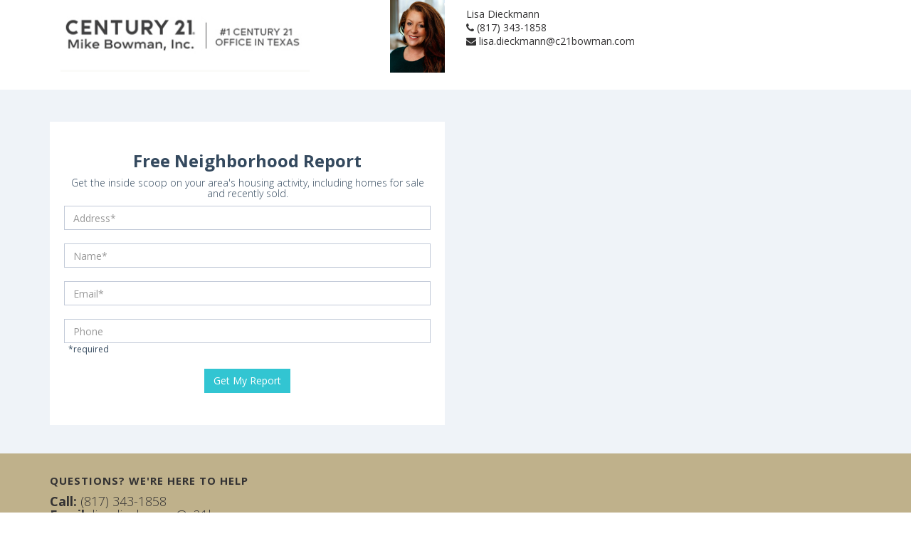

--- FILE ---
content_type: text/html
request_url: https://my.c21bowman.com/market-activity/?aid=1494907
body_size: 4742
content:

<!DOCTYPE html>
<!--[if IE 8]> <html lang="en" class="ie8 no-js"> <![endif]-->
<!--[if IE 9]> <html lang="en" class="ie9 no-js"> <![endif]-->
<!--[if !IE]><!-->
<html lang="en">
    <!--<![endif]-->
    <!-- BEGIN HEAD -->

    <head>
        <meta charset="utf-8" />
        <title>What's going on in your neighborhood?</title>
    <meta name="description" content="Find out what homes in your neighborhood are selling for and how long they are taking to sell. Get the information you need to get the most for your home!">
<meta name="keywords" content="real estate, market report, market update">
<meta name="author" content="C21Bowman">
<meta property="og:image" content="/images/startup-photos.jpg" />

<link rel="image_src" href="/stock_photos/startup-photos.jpg" />


        <meta http-equiv="X-UA-Compatible" content="IE=edge">
        <meta content="width=device-width, initial-scale=1" name="viewport" />
        <!-- BEGIN GLOBAL MANDATORY STYLES -->
        <link href="https://fonts.googleapis.com/css?family=Open+Sans:400,300,600,700&subset=all" rel="stylesheet" type="text/css" />
        <link href="assets/global/plugins/font-awesome/css/font-awesome.min.css" rel="stylesheet" type="text/css" />
        <link href="assets/global/plugins/simple-line-icons/simple-line-icons.min.css" rel="stylesheet" type="text/css" />
        <link href="assets/global/plugins/bootstrap/css/bootstrap.min.css" rel="stylesheet" type="text/css" />
       <!-- <link href="assets/global/plugins/uniform/css/uniform.default.css" rel="stylesheet" type="text/css" />-->
        <link href="assets/global/plugins/bootstrap-switch/css/bootstrap-switch.min.css" rel="stylesheet" type="text/css" />
        <!-- END GLOBAL MANDATORY STYLES -->
        <!-- BEGIN THEME GLOBAL STYLES -->
        <link href="assets/global/css/components.min.css" rel="stylesheet" id="style_components" type="text/css" />
        <link href="assets/global/css/plugins.min.css" rel="stylesheet" type="text/css" />
        <!-- END THEME GLOBAL STYLES -->
        <!-- BEGIN THEME LAYOUT STYLES -->
        <link href="assets/layouts/layout/css/layout.css" rel="stylesheet" type="text/css" />
        <link href="assets/layouts/layout/css/themes/default.min.css" rel="stylesheet" type="text/css" id="style_color" />
        <link href="assets/global/plugins/typeahead/typeahead.css" rel="stylesheet" type="text/css" />

        <!-- END THEME LAYOUT STYLES -->

<link href="/assets/global/plugins/jquery-notific8/jquery.notific8.min.css" rel="stylesheet" type="text/css" />
        <link href="/assets/global/plugins/datatables/datatables.min.css" rel="stylesheet" type="text/css" />
        <link href="/assets/global/plugins/datatables/plugins/bootstrap/datatables.bootstrap.css" rel="stylesheet" type="text/css" />
        <link rel="shortcut icon" href="favicon.ico" />
<link href="/assets/global/plugins/bootstrap-daterangepicker/daterangepicker-bs3.css" rel="stylesheet" type="text/css" />
<link href="/assets/global/plugins/bootstrap-datepicker/css/bootstrap-datepicker3.min.css" rel="stylesheet" type="text/css" />
<link href="/assets/global/plugins/bootstrap-timepicker/css/bootstrap-timepicker.min.css" rel="stylesheet" type="text/css" />
<link href="/assets/global/plugins/bootstrap-datetimepicker/css/bootstrap-datetimepicker.min.css" rel="stylesheet" type="text/css" />
<link href="/assets/global/plugins/bootstrap-daterangepicker/daterangepicker-bs3.css" rel="stylesheet" type="text/css" />

        <link href="assets/layouts/layout/css/custom.min.css" rel="stylesheet" type="text/css" />

<link href="/assets/layouts/layout/css/print.css" rel="stylesheet" type="text/css" />

    <body class="page-container-bg-solid page-boxed page-header-menu">
        <!-- BEGIN HEADER -->
        <div class="page-header">
            <!-- BEGIN HEADER TOP -->
            <div class="page-header-top">
                <div class="container">
                    <!-- BEGIN LOGO -->
                    <div class="row">
               <div class='col-xl-12 col-lg-12 col-md-12 col-sm-12'>
                            <div class="col-md-4 col-xs-12">
                            <img src="/images/market_logowhite.jpg" alt="logo" class="logo-default img-responsive">
                 </div>
            <div class="col-md-2 col-xs-3 col-sm-4"><img src='https://www.c21bowman.com/agents/profiles/a0728477/.html/images/headshot.jpg' class='img-responsive' width='77px' style='float:right;padding-bottom:10px;'></div>
                

              <div class="col-md-4 col-xs-9 col-sm-8" style="color: #333233;padding-top:10px;padding-bottom:10px;">Lisa Dieckmann<br><a style="color: #333233" href="tel:8173431858"><i class='fa fa-phone'></i>  (817) 343-1858</a>
                            <br><a style="color: #333233" href="mailto:lisa.dieckmann@c21bowman.com"><i class='fa fa-envelope'></i>  lisa.dieckmann@c21bowman.com</a>

               </div>
             </div>
                    </div>
                    <!-- END LOGO -->
                </div>
            </div>
            <!-- END HEADER TOP -->
        </div>
        <!-- END HEADER -->

        <!-- BEGIN CONTAINER -->
        <div class="page-container">
            <!-- BEGIN CONTENT -->
            <div class="page-content-wrapper">
                <!-- BEGIN CONTENT BODY -->
                <!-- BEGIN PAGE HEAD-->
               <!-- <div class="page-head" style="background: #BFB18B">-->
                   <!-- <div class="container">-->
                        <!-- BEGIN PAGE TITLE -->
                        <div class="page-title" style="color: #000000 !important;">
<!--                            <h1 style="color: #000000">Free, Personalized Home Report and Neighborhood Insights</h1>
                <hr>
                See how your home measures up to other homes in your area.  Check out what's for sale, under contract, and sold.-->
                        </div>
                        <!-- END PAGE TITLE -->
                        <!-- BEGIN PAGE TOOLBAR -->
                        <div class="page-toolbar">
                        </div>
                        <!-- END PAGE TOOLBAR -->
                    </div>
                <!--</div>-->
                <!-- END PAGE HEAD-->
                <!-- BEGIN PAGE CONTENT BODY -->
<!--                <div class="page-content" style="background: #ffffff";>-->
                <div class="page-content" style="background-image: url('https://media.c21bowman.com/images/backgrounds/couchbg.png')";>
                    <div class="container">
                        <!-- BEGIN PAGE CONTENT INNER -->
                        <div class="page-content-inner">
                            <div class="row">
                                <div class="col-md-12 col-lg-6 col-xl-6 col-sm-12 col-xs-12" style="padding-top: 30px; ">
                                    <!-- BEGIN SAMPLE FORM PORTLET-->
                                    <div class="portlet light " style="background: #ffffff;" id="contactForm">
                                        <div class="portlet-body form">
                                            <div id="result"></div>
              <input type="hidden" name="agentId" value="1494907" id="agentId">
          <input type="hidden" name="lat" value="" id="lat">
          <input type="hidden" name="lon" value="" id="lon">
                                            <form role="form" id="newLeadForm">
                                                <div class="form-body">
                                                  <div class="form-group">
        <div class="row">
           <div class="col-md-12 col-lg-12 col-xs-12 col-sm-12" style="text-align: center;">
              <h3><strong>Free Neighborhood Report</strong></h3>
              <h5>Get the inside scoop on your area's housing activity, including homes for sale and recently sold.</h5>
              <div class="input-group" style="margin: 0 auto;">
                 <span class="input-group-btn">
<!--                   <button class="btn default" type="button">-->
<!--                     <i class="fa fa-home"> </i>-->
<!--                    </button>-->
<!--                  </span>-->
         <input type="text" class="col-md-12 form-control" name="address" id="address" placeholder="Address*" required >
              </div>
               <span id="address-error" class="help-block help-block-error display-hide">Error finding address, please try again.</span>
       </div>
      </div><br>

         <div class="row">
           <div class="col-md-12 col-lg-12 col-xs-12 col-sm-12">
               <!--<label>Name</label>-->
               <div class="input-group" style="margin: 0 auto;">
                 <span class="input-group-btn">
<!--                   <button class="btn default" type="button">-->
<!--                     <i class="fa fa-user"> </i>-->
<!--                    </button>-->
<!--                  </span>-->
                 <input type="text" class="col-md-12 form-control tt-input" name="name" id="name" placeholder="Name*"required>
                </div>
               <span id="name-error" class="help-block help-block-error display-hide">Please enter a name</span>
       </div>
     </div><br>
     <div class="row">
           <div class="col-md-12 col-lg-12 col-xs-12 col-sm-12">
              <!--<label>Email</label>-->
              <div class="input-group" style="margin: 0 auto;">
                 <span class="input-group-btn">
                   <!--<button class="btn default" type="button">-->
                    <!-- <i class="fa fa-envelope"> </i>-->
                    <!--</button>-->
                  <!--</span>-->
               <input type="text" class="col-md-12 form-control" name="email" id="email" placeholder="Email*" required>
              </div>
               <span id="email-error" class="help-block help-block-error display-hide">Please enter a vaild email address</span>
           </div>
     </div><br>
     <div class="row">
           <div class="col-md-12 col-lg-12 col-xs-12 col-sm-12">
             <!-- <label>Phone <span class="small">(optional)</span></label>-->
              <div class="input-group" style="margin: 0 auto;">
                 <span class="input-group-btn">
                 <!--  <button class="btn default" type="button">-->
                     <!--<i class="fa fa-phone"> </i>-->
                    <!--</button>-->
                  <!--</span>-->
               <input type="text" class="col-md-12 form-control" name="phone" id="phone" placeholder="Phone" >
              </div>
              <p style="margin: 0px; font-size: 12px;">&nbsp; *required</p>
               <span id="phone-error" class="help-block help-block-error display-hide">Please enter a vaild phone number</span>
           </div>
     </div><br>
<!--         <div class="row">
            <div class="col-md-6 col-lg-6 col-xs-12 col-sm-12">
               <label>Update Frequency (in days)</label>
              <div class="input-group">
                 <span class="input-group-btn">
                   <button class="btn default" type="button">
                       <i class="fa fa-hourglass-2"> </i>
                    </button>
                  </span>
                  <input type="text" class="col-md-12 form-control" id="frequency" aria-required='true' aria-invalid='trua' aria-describedby='digits-error' name="frequency" value="30">
              </div>
              <span id="digits-error" class="help-block help-block-error display-hide">Please enter numbers only</span>
       </div>
     </div>-->

<p style="text-align: center;">
<input type="button" class="btn green"  name="Get My Report!" value="Get My Report" id="saveDripCampaign">
</p>
</form>


                                             </div>
                                         </div>
                                       </div>

                                  </div>
                                </div>
                            </div>
                        </div>
                        <!-- END PAGE CONTENT INNER -->
                    </div>
                </div>
                <!-- END PAGE CONTENT BODY -->
                <!-- END CONTENT BODY -->
            </div>
            <!-- END CONTENT -->
        </div>
        <!-- END CONTAINER -->

        <!-- BEGIN FOOTER -->
        <!-- BEGIN PRE-FOOTER -->
        <div class="page-prefooter" style="background: #BFB18B">
            <div class="container" style="background: #BFB18B">
                <div class="row">
                    <div class="col-md-6 col-sm-6 col-xs-12 footer-block" style="color: #333233">
                        <h2 style="color: #333233">Questions? We're Here to Help</h2>
                        <h4> <b>Call:</b> <a style="color: #333233" href="tel:8173431858">(817) 343-1858</a>
                            <br> <b>Email:</b> <a style="color: #333233" href="mailto:lisa.dieckmann@c21bowman.com">lisa.dieckmann@c21bowman.com</a>
                        </h4>
                    </div>
                </div>
            </div>
        </div>
        <!-- END PRE-FOOTER -->
        <!-- BEGIN INNER FOOTER -->
        <div class="page-footer">
            <div class="container">  &copy; 2024 CENTURY 21 Mike Bowman, Inc. This information is not intended to solicit the clients of other brokerages. If your property is currently listed, please kindly disregard this notice.
            </div>
        </div>
        <div class="scroll-to-top">
            <i class="icon-arrow-up"></i>
        </div>
        <!-- END INNER FOOTER -->
        <!-- END FOOTER -->
        <!--[if lt IE 9]>
<script src="assets/global/plugins/respond.min.js"></script>
<script src="assets/global/plugins/excanvas.min.js"></script>
<![endif]-->
        <!-- BEGIN CORE PLUGINS -->
        <script src="assets/global/plugins/jquery.min.js" type="text/javascript"></script>
        <script src="assets/global/plugins/jquery-ui/jquery-ui.min.js" type="text/javascript"></script>

        <script src="assets/global/plugins/bootstrap/js/bootstrap.min.js" type="text/javascript"></script>
        <script src="assets/global/plugins/js.cookie.min.js" type="text/javascript"></script>
        <script src="assets/global/plugins/bootstrap-hover-dropdown/bootstrap-hover-dropdown.min.js" type="text/javascript"></script>
        <script src="assets/global/plugins/jquery-slimscroll/jquery.slimscroll.min.js" type="text/javascript"></script>
        <script src="assets/global/plugins/jquery.blockui.min.js" type="text/javascript"></script>
        <!--<script src="assets/global/plugins/uniform/jquery.uniform.min.js" type="text/javascript"></script>-->
        <script src="assets/global/plugins/bootstrap-switch/js/bootstrap-switch.min.js" type="text/javascript"></script>
        <!-- END CORE PLUGINS -->
        <script src="assets/global/plugins/typeahead/handlebars.min.js" type="text/javascript"></script>
        <script src="assets/global/plugins/typeahead/typeahead.bundle.min.js" type="text/javascript"></script>

        <!-- BEGIN THEME GLOBAL SCRIPTS -->
        <script src="assets/global/scripts/app.min.js" type="text/javascript"></script>

        <!-- END THEME GLOBAL SCRIPTS -->
        <!-- BEGIN THEME LAYOUT SCRIPTS -->
        <script src="assets/layouts/layout/scripts/layout.min.js" type="text/javascript"></script>
        <script src="assets/layouts/layout/scripts/demo.min.js" type="text/javascript"></script>
        <script src="assets/layouts/global/scripts/quick-sidebar.min.js" type="text/javascript"></script>
        <!-- END THEME LAYOUT SCRIPTS -->

<script src="/assets/global/plugins/jquery-notific8/jquery.notific8.min.js" type="text/javascript"></script>
 <script src="/assets/global/plugins/datatables/datatables.min.js" type="text/javascript"></script>
 <script src="/assets/global/plugins/datatables/plugins/bootstrap/datatables.bootstrap.js" type="text/javascript"></script>
<script src="/assets/global/plugins/bootstrap-daterangepicker/moment.min.js" type="text/javascript"></script>
<script src="/assets/global/plugins/bootstrap-daterangepicker/daterangepicker.js" type="text/javascript"></script>
<script src="/assets/global/plugins/bootstrap-datepicker/js/bootstrap-datepicker.min.js" type="text/javascript"></script>
<script src="/assets/global/plugins/bootstrap-timepicker/js/bootstrap-timepicker.min.js" type="text/javascript"></script>
<script src="/assets/global/plugins/bootstrap-datetimepicker/js/bootstrap-datetimepicker.min.js" type="text/javascript"></script>



 <script type="text/javascript">
$(document).ready(function()
{

    function geocodeAddress(){
        tmpAddr = $("#address").val();
        var requestURL = "/agents/contacts.rsp?@=geocodeAddress";

              post_data = {'address':tmpAddr};
              $.getJSON(requestURL, post_data, function(data){
               if (data.addr === ''){
                            $("#address").val('');
                $("#address").focus();
                        $("#lat").val('');
                $("#lon").val('');

                $("#address").css("border", "2px solid red");
                $("#address-error").show();

            }

                        else{
                 $("#address").val(data.addr);
                 $("#lat").val(data.lat);
                 $("#lon").val(data.lon);
            $("#address").css("border", "2px solid green");
                $("#address-error").hide();
                           }
                      });

         if ($('#personId').val() == '0'){
                    $("#name").focus();
        }


    }

    $("#address").change(function(){geocodeAddress()});

    $("#saveDripCampaign").click(function(){

      event.preventDefault();

     // first do form validation:
       var nameTxt = $("#name").val();
       var emailTxt = $("#email").val();
       var phoneTxt = $("#phone").val();
       var addressTxt = $("#address").val();
       var freqTxt = $("#frequency").val();
       var lat = $("#lat").val();
       var lon = $("#lon").val();
       var agentId = $("#agentId").val();



       var proceed = true;
       if (nameTxt == ''){
            proceed = false;
            $("#name").css("border","2px solid red");
            $("#name-error").show();

          }
       else{
            $("#name").css("border","1px solid #c2cad8");
            $("#name-error").hide();
           }
      if (emailTxt == ''){
            proceed = false;
            $("#email").css("border","2px solid red");
            $("#email-error").show();

          }
       else{
            $("#email").css("border","1px solid #c2cad8");
            $("#email-error").hide();
           }


       if (addressTxt == ''){
            proceed = false;
            $("#address").css("border","2px solid red");
            $("#address-error").show();

          }
       else{
           if (lat == '0' || lat == '')
       {
               geocodeAddress();
               var lat = $("#lat").val();
               var lon = $("#lon").val();
               setTimeout(function(){console.log('checking address');},2000);
               if (lat == '0' || lat == '')
           {
                 proceed = false;
                 $("#address").css("border","2px solid red");
                 $("#address-error").show();
                }
          }
          else{
            $("#address").css("border","1px solid #c2cad8");
            $("#address-error").hide();
       }
       }



     if (proceed === true){
          var saveDripCampaignURL = "processSubmission.rhtml";
      // lock the button so they can't click again
      $('#saveDripCampaign').prop('disabled',true);
          $.get(
            saveDripCampaignURL,
            { "name":nameTxt,"email":emailTxt,"address":addressTxt,
          "phone":phoneTxt,
              "frequency":freqTxt,"milesRadius":'0.5',
              "lat":lat,"lon":lon,"marid":'0',"agentId":agentId
            },
             function(returnStatus) {
                    var themeVal = 'ruby';

                    // we get a successful returnCode, set color to green
                    if(returnStatus.trim().slice(0,1) === "0")
                     {

                       // reset form
                       $('#name').val('');
                       $('#email').val('');
                       $('#phone').val('');
                       $('#address').val('');
                       $('#lat').val('');
                       $('#lon').val('');
                       $('#personId').val('0');
                       $('#marId').val('0');

               $("#address").css("border","1px solid #c2cad8");
                       $("#address-error").hide();

               var reportURL = returnStatus.trim().slice(1);
                       var thankYouMsg = "<div class='portlet-title'>Thank you!</div>";
                   thankYouMsg += "<div class='portlet-body'>You're all set! Click the button below to see your report.<br><br><a class='btn btn-success' href='" + reportURL + "'>View Your Report</a>";
               $('#contactForm').html(thankYouMsg);

                    }
                    else{
                       var notifica8settings = {
                        life: 5000,
                        zindex: 11500,
                        horizontalEdge: 'top',
                        theme: themeVal
                               }
                       $.notific8('zindex',11500);
                        $.notific8($.trim(returnStatus.trim().slice(1)),notifica8settings);
               $('#saveDripCampaign').prop('disabled',false);
                     }
          });
      }
    }); // close saveDripCampaign click




});
</script>

    </body>
</html>


--- FILE ---
content_type: text/css
request_url: https://my.c21bowman.com/market-activity/assets/layouts/layout/css/layout.css
body_size: 7488
content:
@charset "UTF-8";
/* Cubic Bezier Transition */
@media print {
  body {
    background-color: #fff !important; }
  .page-header {
    display: none; }
  .theme-panel {
    display: none; }
  .hidden-print {
    display: none; }
  .page-prefooter {
    display: none; }
  .page-footer {
    display: none; }
  .page-head {
    display: none; }
  .page-breadcrumb {
    display: none; }
  .no-page-break {
    page-break-after: avoid; }
  .page-container {
    margin: 0px !important;
    padding: 0px !important; }
    .page-container .page-content {
      padding: 0 !important;
      margin: 0 !important; }
      .page-container .page-content > .container {
        width: 100%;
        max-width: none !important;
        margin: 0 !important; }
      .page-container .page-content > .container > .portlet,
      .page-container .page-content > .container-fluid > .portlet {
        padding: 0;
        margin: 0; }
        .page-container .page-content > .container > .portlet > .portlet-body,
        .page-container .page-content > .container-fluid > .portlet > .portlet-body {
          padding: 0;
          margin: 0; } }

/***
Page Header
***/
.page-header {
  opacity: 1 ;
  filter: alpha(opacity=100) ;
  width: 100%;
  margin: 0;
  border: 0;
  padding: 0;
  box-shadow: none;
  height: 126px;
  background-image: none;
  /* Header container */
  /* Fixed header */
  /* Static header */
  /* Page Header Top */
  /* Page Header Menu */ }
  .page-header:before,
  .page-header:after {
    content: " ";
    display: table; }
  .page-header:after {
    clear: both; }
  .page-header .container,
  .page-header .container-fluid {
    position: relative; }
  .page-header.navbar-fixed-top {
    z-index: 9995; }
  .page-header.navbar-static-top {
    z-index: 9995; }
  .page-header .page-header-top {
    height: 75px;
    /* Header logo */
    /* Top menu */
    /* Menu Toggler */ }
    .page-header .page-header-top.fixed {
      width: 100%;
      position: fixed;
      top: 0;
      left: 0;
      z-index: 9995; }
    .page-header .page-header-top .page-logo {
      float: left;
      display: block;
      width: 255px;
      height: 75px; }
      .page-header .page-header-top .page-logo .logo-default {
        margin: 29.5px 0 0 0; }
    .page-header .page-header-top .top-menu {
      margin: 13px 0 0;
      padding: 0;
      float: right; }
      .page-header .page-header-top .top-menu .navbar-nav {
        padding: 0;
        margin-right: 0;
        display: block;
        /* Top Links */
        /* Separator */
        /* Extended Dropdowns */
        /* Notification */
        /* Inbox */
        /* Tasks */
        /* User */
        /* Quick Sidebar Toggler */
        /* Language */
        /* Dark version */ }
        .page-header .page-header-top .top-menu .navbar-nav > li.dropdown {
          margin: 0;
          padding: 0 4px;
          height: 50px;
          display: inline-block;
          /* 1st level */
          /* 2nd level */ }
          .page-header .page-header-top .top-menu .navbar-nav > li.dropdown > .dropdown-toggle {
            margin: 0 0 0 1px;
            padding: 17px 10px 8px 10px; }
            .page-header .page-header-top .top-menu .navbar-nav > li.dropdown > .dropdown-toggle:last-child {
              padding-right: 0; }
            .page-header .page-header-top .top-menu .navbar-nav > li.dropdown > .dropdown-toggle > i {
              font-size: 19px; }
              .page-header .page-header-top .top-menu .navbar-nav > li.dropdown > .dropdown-toggle > i.glyphicon {
                font-size: 18px; }
            .page-header .page-header-top .top-menu .navbar-nav > li.dropdown > .dropdown-toggle > .badge {
              font-family: "Open Sans", sans-serif;
              position: absolute;
              top: 9px;
              right: 24px;
              font-weight: 300;
              padding: 3px 6px; }
            .page-header .page-header-top .top-menu .navbar-nav > li.dropdown > .dropdown-toggle:focus {
              background: none; }
          .page-header .page-header-top .top-menu .navbar-nav > li.dropdown > .dropdown-menu {
            z-index: 9996;
            margin-top: 5px;
            margin-right: 7px;
            font-family: "Open Sans", sans-serif;
            -webkit-border-radius: 4px;
            -moz-border-radius: 4px;
            -ms-border-radius: 4px;
            -o-border-radius: 4px;
            border-radius: 4px; }
            .page-header .page-header-top .top-menu .navbar-nav > li.dropdown > .dropdown-menu:before {
              position: absolute;
              top: -8px;
              right: 9px;
              display: inline-block !important;
              border-right: 8px solid transparent;
              border-bottom: 8px solid #efefef;
              border-left: 8px solid transparent;
              content: ''; }
            .page-header .page-header-top .top-menu .navbar-nav > li.dropdown > .dropdown-menu:after {
              position: absolute;
              top: -7px;
              right: 10px;
              display: inline-block !important;
              border-right: 7px solid transparent;
              border-bottom: 7px solid #fff;
              border-left: 7px solid transparent;
              content: ''; }
        .page-header .page-header-top .top-menu .navbar-nav > li.dropdown-separator {
          padding-left: 0px;
          padding-right: 6px; }
          .page-header .page-header-top .top-menu .navbar-nav > li.dropdown-separator .separator {
            float: left;
            display: inline-block;
            width: 1px;
            height: 18px;
            margin-left: 5px;
            margin-top: 17px; }
        .page-header .page-header-top .top-menu .navbar-nav > li.dropdown-extended .dropdown-menu {
          min-width: 160px;
          max-width: 300px;
          width: 300px;
          z-index: 9996;
          /* header notifications dropdowns */ }
          .page-header .page-header-top .top-menu .navbar-nav > li.dropdown-extended .dropdown-menu > li.external {
            display: block;
            overflow: hidden;
            padding: 15px 15px;
            letter-spacing: 0.5px;
            -webkit-border-radius: 4px 4px 0 0;
            -moz-border-radius: 4px 4px 0 0;
            -ms-border-radius: 4px 4px 0 0;
            -o-border-radius: 4px 4px 0 0;
            border-radius: 4px 4px 0 0; }
            .page-header .page-header-top .top-menu .navbar-nav > li.dropdown-extended .dropdown-menu > li.external > h3 {
              margin: 0;
              padding: 0;
              float: left;
              font-size: 13px;
              display: inline-block; }
            .page-header .page-header-top .top-menu .navbar-nav > li.dropdown-extended .dropdown-menu > li.external > a {
              display: inline-block;
              padding: 0;
              background: none;
              clear: inherit;
              font-size: 12px;
              font-weight: 400;
              position: absolute;
              right: 10px;
              border: 0;
              margin-top: -2px; }
              .page-header .page-header-top .top-menu .navbar-nav > li.dropdown-extended .dropdown-menu > li.external > a:hover {
                text-decoration: none; }
          .page-header .page-header-top .top-menu .navbar-nav > li.dropdown-extended .dropdown-menu .dropdown-menu-list {
            padding-right: 0 !important;
            padding-left: 0;
            list-style: none; }
            .page-header .page-header-top .top-menu .navbar-nav > li.dropdown-extended .dropdown-menu .dropdown-menu-list > li > a {
              display: block;
              clear: both;
              font-weight: 300;
              line-height: 20px;
              white-space: normal;
              font-size: 13px;
              padding: 16px 15px 18px;
              text-shadow: none; }
              .page-header .page-header-top .top-menu .navbar-nav > li.dropdown-extended .dropdown-menu .dropdown-menu-list > li > a:hover {
                opacity: 1 ;
                filter: alpha(opacity=100) ;
                text-decoration: none; }
            .page-header .page-header-top .top-menu .navbar-nav > li.dropdown-extended .dropdown-menu .dropdown-menu-list > li:first-child a {
              border-top: none; }
        .page-header .page-header-top .top-menu .navbar-nav > li.dropdown-notification .dropdown-menu .dropdown-menu-list > li a .details {
          overflow: hidden; }
          .page-header .page-header-top .top-menu .navbar-nav > li.dropdown-notification .dropdown-menu .dropdown-menu-list > li a .details .label-icon {
            margin-right: 10px;
            -webkit-border-radius: 50%;
            -moz-border-radius: 50%;
            -ms-border-radius: 50%;
            -o-border-radius: 50%;
            border-radius: 50%; }
            .page-header .page-header-top .top-menu .navbar-nav > li.dropdown-notification .dropdown-menu .dropdown-menu-list > li a .details .label-icon i {
              margin-right: 2px;
              margin-left: 1px; }
            .page-header .page-header-top .top-menu .navbar-nav > li.dropdown-notification .dropdown-menu .dropdown-menu-list > li a .details .label-icon .badge {
              right: 15px; }
        .page-header .page-header-top .top-menu .navbar-nav > li.dropdown-notification .dropdown-menu .dropdown-menu-list > li a .time {
          float: right;
          max-width: 75px;
          font-size: 11px;
          font-weight: 400;
          opacity: 0.7 ;
          filter: alpha(opacity=70) ;
          text-align: right;
          padding: 1px 5px; }
        .page-header .page-header-top .top-menu .navbar-nav > li.dropdown-inbox > .dropdown-toggle {
          padding: 17px 0px 8px 8px;
          /* safari only hack */ }
          .page-header .page-header-top .top-menu .navbar-nav > li.dropdown-inbox > .dropdown-toggle > .circle {
            float: left;
            margin-top: -5px;
            padding: 3px 10px 4px 10px;
            -webkit-border-radius: 50% !important;
            -moz-border-radius: 50% !important;
            -ms-border-radius: 50% !important;
            -o-border-radius: 50% !important;
            border-radius: 50% !important;
            font-family: "Open Sans", sans-serif;
            font-weight: 300; }
          .page-header .page-header-top .top-menu .navbar-nav > li.dropdown-inbox > .dropdown-toggle > .corner {
            float: left;
            margin-left: -4px;
            width: 0;
            height: 0;
            border-style: solid;
            border-width: 8px 0 9px 9px; }
          .page-header .page-header-top .top-menu .navbar-nav > li.dropdown-inbox > .dropdown-toggle > .corner:not(:root:root) {
            margin-left: -5px; }
        .page-header .page-header-top .top-menu .navbar-nav > li.dropdown-inbox > .dropdown-menu .dropdown-menu-list > li .photo {
          float: left;
          margin: 0 6px 6px 0; }
          .page-header .page-header-top .top-menu .navbar-nav > li.dropdown-inbox > .dropdown-menu .dropdown-menu-list > li .photo img {
            height: 40px;
            width: 40px;
            -webkit-border-radius: 50% !important;
            -moz-border-radius: 50% !important;
            -ms-border-radius: 50% !important;
            -o-border-radius: 50% !important;
            border-radius: 50% !important; }
        .page-header .page-header-top .top-menu .navbar-nav > li.dropdown-inbox > .dropdown-menu .dropdown-menu-list > li a:hover {
          text-decoration: none; }
        .page-header .page-header-top .top-menu .navbar-nav > li.dropdown-inbox > .dropdown-menu .dropdown-menu-list > li .subject {
          display: block;
          margin-left: 46px; }
          .page-header .page-header-top .top-menu .navbar-nav > li.dropdown-inbox > .dropdown-menu .dropdown-menu-list > li .subject .from {
            font-size: 14px;
            font-weight: 600; }
          .page-header .page-header-top .top-menu .navbar-nav > li.dropdown-inbox > .dropdown-menu .dropdown-menu-list > li .subject .time {
            font-size: 12px;
            font-weight: 400;
            opacity: 0.5 ;
            filter: alpha(opacity=50) ;
            float: right; }
        .page-header .page-header-top .top-menu .navbar-nav > li.dropdown-inbox > .dropdown-menu .dropdown-menu-list > li .message {
          display: block !important;
          font-size: 12px;
          line-height: 1.3;
          margin-left: 46px; }
        .page-header .page-header-top .top-menu .navbar-nav > li.dropdown-tasks .dropdown-menu .dropdown-menu-list > li .task {
          margin-bottom: 5px; }
          .page-header .page-header-top .top-menu .navbar-nav > li.dropdown-tasks .dropdown-menu .dropdown-menu-list > li .task .desc {
            font-size: 13px;
            font-weight: 300; }
          .page-header .page-header-top .top-menu .navbar-nav > li.dropdown-tasks .dropdown-menu .dropdown-menu-list > li .task .percent {
            color: #3fc9d5;
            float: right;
            font-weight: 600;
            display: inline-block; }
        .page-header .page-header-top .top-menu .navbar-nav > li.dropdown-tasks .dropdown-menu .dropdown-menu-list > li .progress {
          display: block;
          height: 8px;
          margin: 8px 0 2px; }
          .page-header .page-header-top .top-menu .navbar-nav > li.dropdown-tasks .dropdown-menu .dropdown-menu-list > li .progress .progress-bar {
            box-shadow: none; }
        .page-header .page-header-top .top-menu .navbar-nav > li.dropdown-user .dropdown-toggle {
          padding: 12px 6px 7px 6px;
          padding-left: 0;
          padding-right: 0; }
          .page-header .page-header-top .top-menu .navbar-nav > li.dropdown-user .dropdown-toggle > img {
            margin-top: -8px;
            margin-right: 8px;
            height: 40px;
            float: left; }
          .page-header .page-header-top .top-menu .navbar-nav > li.dropdown-user .dropdown-toggle > .username {
            float: left;
            font-size: 400;
            font-size: 14px;
            margin-top: 4px;
            margin-right: 2px; }
          .page-header .page-header-top .top-menu .navbar-nav > li.dropdown-user .dropdown-toggle > i {
            float: left;
            font-size: 14px;
            margin-top: 7px; }
        .page-header .page-header-top .top-menu .navbar-nav > li.dropdown-user .dropdown-menu {
          width: 210px; }
          .page-header .page-header-top .top-menu .navbar-nav > li.dropdown-user .dropdown-menu > li > a {
            font-size: 14px;
            font-weight: 300;
            font-size: 13px; }
            .page-header .page-header-top .top-menu .navbar-nav > li.dropdown-user .dropdown-menu > li > a i {
              width: 15px;
              display: inline-block;
              margin-right: 9px; }
            .page-header .page-header-top .top-menu .navbar-nav > li.dropdown-user .dropdown-menu > li > a .badge {
              margin-right: 10px; }
        .page-header .page-header-top .top-menu .navbar-nav > li.quick-sidebar-toggler {
          cursor: pointer;
          padding: 17px 10px 8px 10px; }
          .page-header .page-header-top .top-menu .navbar-nav > li.quick-sidebar-toggler > i {
            color: #c1ccd1;
            font-size: 19px; }
            .page-header .page-header-top .top-menu .navbar-nav > li.quick-sidebar-toggler > i:before {
              content: ""/*rtl:""*/; }
            .page-quick-sidebar-open .page-header .page-header-top .top-menu .navbar-nav > li.quick-sidebar-toggler > i:before {
              content: ""/*rtl:""*/; }
            .page-header .page-header-top .top-menu .navbar-nav > li.quick-sidebar-toggler > i:hover {
              color: #a4b4bb; }
        .page-header .page-header-top .top-menu .navbar-nav > li.dropdown-language {
          padding-left: 0;
          padding-right: 0;
          margin: 0; }
          .page-header .page-header-top .top-menu .navbar-nav > li.dropdown-language > .dropdown-toggle {
            padding: 16px 10px 9px 2px; }
            .page-header .page-header-top .top-menu .navbar-nav > li.dropdown-language > .dropdown-toggle > img {
              margin-bottom: 2px; }
            .page-header .page-header-top .top-menu .navbar-nav > li.dropdown-language > .dropdown-toggle > i {
              font-size: 14px; }
          .page-header .page-header-top .top-menu .navbar-nav > li.dropdown-language > .dropdown-menu > li > a {
            font-size: 13px; }
            .page-header .page-header-top .top-menu .navbar-nav > li.dropdown-language > .dropdown-menu > li > a > img {
              margin-bottom: 2px;
              margin-right: 5px; }
        .page-header .page-header-top .top-menu .navbar-nav li.dropdown-dark .dropdown-menu {
          border: 0; }
          .page-header .page-header-top .top-menu .navbar-nav li.dropdown-dark .dropdown-menu:before {
            border-left: none;
            border-right: none; }
          .page-header .page-header-top .top-menu .navbar-nav li.dropdown-dark .dropdown-menu .dropdown-menu-list > li.external a {
            background: none !important;
            border: none !important; }
    .page-header .page-header-top .menu-toggler {
      float: right;
      display: none;
      margin: 23px 3px 0 13px;
      width: 40px;
      height: 30px;
      background: url(../img/menu-toggler.png) center center;
      background-repeat: no-repeat;
      opacity: 0.7 ;
      filter: alpha(opacity=70) ; }
      .page-header .page-header-top .menu-toggler:hover {
        opacity: 1 ;
        filter: alpha(opacity=100) ; }
  .page-header .page-header-menu {
    display: block;
    height: 51px;
    clear: both;
    /* Mega menu */
    /* Search box */ }
    .page-header .page-header-menu .hor-menu {
      margin: 0 0 0 -17px;
      margin: 0;
      float: left; }
      .page-header .page-header-menu .hor-menu .navbar-nav {
        position: static;
        /* Mega menu */
        /* Mega Menu Dropdown */
        /* Classic menu */ }
        .page-header .page-header-menu .hor-menu .navbar-nav.navbar-right .dropdown-menu {
          left: auto;
          right: 0; }
        .page-header .page-header-menu .hor-menu .navbar-nav > li.mega-menu-dropdown {
          position: static; }
          .page-header .page-header-menu .hor-menu .navbar-nav > li.mega-menu-dropdown > .dropdown-menu {
            left: auto;
            width: auto; }
            .page-header .page-header-menu .hor-menu .navbar-nav > li.mega-menu-dropdown > .dropdown-menu .mega-menu-content {
              font-family: "Open Sans", sans-serif;
              padding: 15px;
              margin: 0; }
              .page-header .page-header-menu .hor-menu .navbar-nav > li.mega-menu-dropdown > .dropdown-menu .mega-menu-content.mega-menu-responsive-content {
                padding: 10px 18px 10px 45px; }
              .page-header .page-header-menu .hor-menu .navbar-nav > li.mega-menu-dropdown > .dropdown-menu .mega-menu-content .mega-menu-submenu {
                padding: 0;
                margin: 0; }
                .page-header .page-header-menu .hor-menu .navbar-nav > li.mega-menu-dropdown > .dropdown-menu .mega-menu-content .mega-menu-submenu:last-child {
                  border-right: 0; }
                .page-header .page-header-menu .hor-menu .navbar-nav > li.mega-menu-dropdown > .dropdown-menu .mega-menu-content .mega-menu-submenu li {
                  padding: 1px !important;
                  margin: 0 !important;
                  list-style: none; }
                  .page-header .page-header-menu .hor-menu .navbar-nav > li.mega-menu-dropdown > .dropdown-menu .mega-menu-content .mega-menu-submenu li > h3 {
                    margin-top: 5px;
                    padding-left: 5px;
                    font-size: 15px;
                    font-weight: normal; }
                  .page-header .page-header-menu .hor-menu .navbar-nav > li.mega-menu-dropdown > .dropdown-menu .mega-menu-content .mega-menu-submenu li > a {
                    display: block;
                    white-space: normal;
                    font-family: "Open Sans", sans-serif;
                    padding: 7px;
                    margin: 0;
                    font-size: 14px;
                    font-weight: 300; }
                    .page-header .page-header-menu .hor-menu .navbar-nav > li.mega-menu-dropdown > .dropdown-menu .mega-menu-content .mega-menu-submenu li > a:focus,
                    .page-header .page-header-menu .hor-menu .navbar-nav > li.mega-menu-dropdown > .dropdown-menu .mega-menu-content .mega-menu-submenu li > a:hover {
                      text-decoration: none; }
                    .page-header .page-header-menu .hor-menu .navbar-nav > li.mega-menu-dropdown > .dropdown-menu .mega-menu-content .mega-menu-submenu li > a.iconify {
                      padding: 7px 7px 7px 30px; }
                      .page-header .page-header-menu .hor-menu .navbar-nav > li.mega-menu-dropdown > .dropdown-menu .mega-menu-content .mega-menu-submenu li > a.iconify > i {
                        position: absolute;
                        top: auto !important;
                        margin-left: -24px;
                        font-size: 15px;
                        margin-top: 3px !important; }
                    .page-header .page-header-menu .hor-menu .navbar-nav > li.mega-menu-dropdown > .dropdown-menu .mega-menu-content .mega-menu-submenu li > a .badge,
                    .page-header .page-header-menu .hor-menu .navbar-nav > li.mega-menu-dropdown > .dropdown-menu .mega-menu-content .mega-menu-submenu li > a .label {
                      margin-left: 5px; }
          .page-header .page-header-menu .hor-menu .navbar-nav > li.mega-menu-dropdown.mega-menu-full .dropdown-menu {
            left: 15px;
            right: 15px; }
        .page-header .page-header-menu .hor-menu .navbar-nav > li.menu-dropdown .dropdown-menu:after,
        .page-header .page-header-menu .hor-menu .navbar-nav > li.menu-dropdown .dropdown-menu:before {
          display: none !important; }
        .page-header .page-header-menu .hor-menu .navbar-nav > li > a {
          font-size: 14px;
          font-weight: normal;
          padding: 16px 18px 15px 18px; }
          .page-header .page-header-menu .hor-menu .navbar-nav > li > a:focus {
            background: none !important; }
        .page-header .page-header-menu .hor-menu .navbar-nav > li.current .selected,
        .page-header .page-header-menu .hor-menu .navbar-nav > li.active .selected {
          left: 50%;
          bottom: 0;
          position: absolute;
          border-left: 6px solid transparent;
          border-right: 6px solid transparent;
          border-top: 6px solid transparent;
          display: inline-block;
          margin: 0;
          width: 0;
          height: 0px;
          margin-left: -7px;
          margin-bottom: -6px; }
        .page-header .page-header-menu .hor-menu .navbar-nav > li .dropdown-menu {
          margin-top: 0;
          border: none; }
          .page-header .page-header-menu .hor-menu .navbar-nav > li .dropdown-menu li > a {
            font-family: "Open Sans", sans-serif;
            font-size: 14px;
            font-weight: 300;
            padding: 10px 12px;
            white-space: normal; }
            .page-header .page-header-menu .hor-menu .navbar-nav > li .dropdown-menu li > a .label,
            .page-header .page-header-menu .hor-menu .navbar-nav > li .dropdown-menu li > a .badge {
              font-weight: 300; }
        .page-header .page-header-menu .hor-menu .navbar-nav > li.classic-menu-dropdown .dropdown-menu {
          min-width: 195px;
          max-width: 235px; }
        .page-header .page-header-menu .hor-menu .navbar-nav > li .dropdown-submenu > .dropdown-menu {
          top: 0; }
        .page-header .page-header-menu .hor-menu .navbar-nav > li .dropdown-submenu > a:after {
          top: 9px;
          right: 10px; }
    .page-header .page-header-menu .search-form {
      position: relative;
      display: inline-block;
      float: right;
      width: 176px;
      transition: width 0.4s;
      margin-top: 8px;
      -webkit-border-radius: 4px;
      -moz-border-radius: 4px;
      -ms-border-radius: 4px;
      -o-border-radius: 4px;
      border-radius: 4px; }
      .page-header .page-header-menu .search-form .input-group {
        -webkit-border-radius: 4px;
        -moz-border-radius: 4px;
        -ms-border-radius: 4px;
        -o-border-radius: 4px;
        border-radius: 4px; }
        .page-header .page-header-menu .search-form .input-group .form-control {
          border: 0;
          font-size: 13px;
          padding-right: 20px;
          font-weight: 300; }
          .page-header .page-header-menu .search-form .input-group .form-control:hover {
            cursor: pointer; }
        .page-header .page-header-menu .search-form .input-group .input-group-btn .btn.submit {
          padding: 0;
          height: 34px;
          z-index: 3;
          position: relative;
          top: 10px;
          right: 11px; }
          .page-header .page-header-menu .search-form .input-group .input-group-btn .btn.submit > i {
            font-size: 15px; }
      .page-header .page-header-menu .search-form.open {
        width: 300px !important;
        transition: width 0.4s; }
        .page-header .page-header-menu .search-form.open .input-group .form-control {
          text-indent: 0; }
          .page-header .page-header-menu .search-form.open .input-group .form-control:hover {
            cursor: text; }
        .page-header .page-header-menu .search-form.open .input-group .input-group-btn .btn.submit {
          margin-left: 0; }

@media (min-width: 992px) {
  /* 992px */
  .page-header {
    /* Page Header Menu */ }
    .page-header .page-header-menu.fixed {
      width: 100%;
      position: fixed;
      top: 0;
      left: 0;
      z-index: 9995; }
    .page-header .page-header-menu .hor-menu .navbar-nav > li.menu-dropdown:hover > .dropdown-menu {
      display: block; }
    .page-header .page-header-menu .container-fluid .navbar-nav > li.mega-menu-dropdown.mega-menu-full .dropdown-menu {
      left: 60px;
      right: 60px; } }

@media (max-width: 991px) {
  /* 991px */
  /* Page header */
  .page-header {
    padding: 0;
    clear: both;
    height: auto; }
    .page-header .page-header-top {
      height: auto;
      /* Page logo */
      /* Top Menu */
      /* Menu Toggler */ }
      .page-header .page-header-top > .container {
        width: 100%;
        max-width: none !important;
        margin: 0 !important; }
      .page-header .page-header-top .page-logo {
        width: auto;
        padding: 0;
        margin-right: 10px;
        margin-left: 4px;
        padding-left: 0; }
      .page-header .page-header-top .top-menu .navbar-nav {
        display: inline-block;
        margin: 0 10px 0 0; }
        .page-header .page-header-top .top-menu .navbar-nav > li {
          float: left; }
      .page-header .page-header-top .menu-toggler {
        display: block; }
    .page-header .page-header-menu {
      background: #eff3f8;
      padding: 20px 0 0 0;
      height: auto;
      display: none; }
      .page-header .page-header-menu > .container {
        width: 100%;
        max-width: none !important;
        margin: 0 !important; }
      .page-header .page-header-menu .hor-menu {
        float: none;
        -webkit-border-radius: 4px;
        -moz-border-radius: 4px;
        -ms-border-radius: 4px;
        -o-border-radius: 4px;
        border-radius: 4px; }
        .page-header .page-header-menu .hor-menu .navbar-nav {
          float: none;
          -webkit-border-radius: 4px;
          -moz-border-radius: 4px;
          -ms-border-radius: 4px;
          -o-border-radius: 4px;
          border-radius: 4px; }
          .page-header .page-header-menu .hor-menu .navbar-nav li > a > .arrow:after {
            position: absolute;
            display: inline-block;
            font-size: 14px;
            right: 15px;
            top: 11px;
            font-family: FontAwesome;
            height: auto;
            content: "\f104";
            font-weight: 300; }
          .page-header .page-header-menu .hor-menu .navbar-nav li.opened > a > .arrow:after {
            content: "\f107";
            right: 12px; }
          .page-header .page-header-menu .hor-menu .navbar-nav .dropdown-submenu > a:after {
            display: none !important; }
          .page-header .page-header-menu .hor-menu .navbar-nav > li {
            float: none; }
            .page-header .page-header-menu .hor-menu .navbar-nav > li > a {
              padding: 10px; }
              .page-header .page-header-menu .hor-menu .navbar-nav > li > a .fa-angle-down {
                float: right; }
                .page-header .page-header-menu .hor-menu .navbar-nav > li > a .fa-angle-down:before {
                  content: "\f104"; }
            .page-header .page-header-menu .hor-menu .navbar-nav > li:first-child > a {
              -webkit-border-radius: 4px 4px 0 0;
              -moz-border-radius: 4px 4px 0 0;
              -ms-border-radius: 4px 4px 0 0;
              -o-border-radius: 4px 4px 0 0;
              border-radius: 4px 4px 0 0; }
            .page-header .page-header-menu .hor-menu .navbar-nav > li:last-child > a {
              -webkit-border-radius: 0 0 4px 4px;
              -moz-border-radius: 0 0 4px 4px;
              -ms-border-radius: 0 0 4px 4px;
              -o-border-radius: 0 0 4px 4px;
              border-radius: 0 0 4px 4px; }
            .page-header .page-header-menu .hor-menu .navbar-nav > li.open > a .fa-angle-down:before {
              content: "\f107"; }
          .page-header .page-header-menu .hor-menu .navbar-nav .dropdown-menu {
            position: static;
            float: none !important;
            width: auto;
            background: #fff;
            display: none; }
          .page-header .page-header-menu .hor-menu .navbar-nav li.mega-menu-dropdown.opened > .dropdown-menu {
            display: block;
            width: 100%;
            min-width: inherit !important; }
          .page-header .page-header-menu .hor-menu .navbar-nav li.mega-menu-dropdown > .dropdown-menu .mega-menu-content {
            padding-top: 0; }
          .page-header .page-header-menu .hor-menu .navbar-nav li.classic-menu-dropdown.opened > .dropdown-menu {
            display: block; }
          .page-header .page-header-menu .hor-menu .navbar-nav li.classic-menu-dropdown li.opened > .dropdown-menu {
            display: block; }
          .page-header .page-header-menu .hor-menu .navbar-nav li.classic-menu-dropdown > .dropdown-menu > li > a {
            padding-left: 20px; }
          .page-header .page-header-menu .hor-menu .navbar-nav li.classic-menu-dropdown > .dropdown-menu > li > .dropdown-menu > li > a {
            padding-left: 40px; }
          .page-header .page-header-menu .hor-menu .navbar-nav li.classic-menu-dropdown > .dropdown-menu > li > .dropdown-menu > li > .dropdown-menu > li > a {
            padding-left: 60px; }
          .page-header .page-header-menu .hor-menu .navbar-nav li.classic-menu-dropdown .dropdown-menu {
            max-width: none;
            width: auto; }
            .page-header .page-header-menu .hor-menu .navbar-nav li.classic-menu-dropdown .dropdown-menu > li.divider {
              background: none;
              margin: 5px 12px; }
            .page-header .page-header-menu .hor-menu .navbar-nav li.classic-menu-dropdown .dropdown-menu > li.dropdown-submenu > a:after {
              content: "\f104";
              font-size: 14px;
              margin-right: 7px; }
            .page-header .page-header-menu .hor-menu .navbar-nav li.classic-menu-dropdown .dropdown-menu > li.dropdown-submenu.open > a:after {
              content: "\f107";
              margin-right: 5px; }
            .page-header .page-header-menu .hor-menu .navbar-nav li.classic-menu-dropdown .dropdown-menu > li.dropdown-submenu.open > .dropdown-menu {
              display: block; }
      .page-header .page-header-menu .search-form {
        float: none !important;
        width: auto;
        margin: 0 0 20px 0; }
        .page-header .page-header-menu .search-form.open {
          width: auto !important; }
        .page-header .page-header-menu .search-form .input-group .form-control {
          height: 38px; }
          .page-header .page-header-menu .search-form .input-group .form-control:hover {
            cursor: text; }
        .page-header .page-header-menu .search-form .input-group .input-group-btn .btn.submit {
          height: 38px;
          width: 44px;
          top: 0;
          right: 0; }
          .page-header .page-header-menu .search-form .input-group .input-group-btn .btn.submit i {
            position: relative;
            top: 13px; } }

@media (max-width: 767px) {
  /* 767px */
  .page-header {
    /* Header Top */ }
    .page-header .page-header-top .page-logo {
      width: auto !important; }
    .page-header .page-header-top .top-menu {
      display: block; }
      .page-header .page-header-top .top-menu:before,
      .page-header .page-header-top .top-menu:after {
        content: " ";
        display: table; }
      .page-header .page-header-top .top-menu:after {
        clear: both; }
      .page-header .page-header-top .top-menu .navbar-nav {
        margin-right: 0px; }
        .page-header .page-header-top .top-menu .navbar-nav > li.dropdown > .dropdown-toggle {
          padding: 17px 6px 8px 6px; }
          .page-header .page-header-top .top-menu .navbar-nav > li.dropdown > .dropdown-toggle > .badge {
            right: 18px; }
        .page-header .page-header-top .top-menu .navbar-nav > li.dropdown-extended > .dropdown-menu {
          max-width: 255px;
          width: 255px; }
        .page-header .page-header-top .top-menu .navbar-nav > li.dropdown-extended.dropdown-notification > .dropdown-menu {
          margin-right: -160px; }
          .page-header .page-header-top .top-menu .navbar-nav > li.dropdown-extended.dropdown-notification > .dropdown-menu:after,
          .page-header .page-header-top .top-menu .navbar-nav > li.dropdown-extended.dropdown-notification > .dropdown-menu:before {
            margin-right: 160px; }
        .page-header .page-header-top .top-menu .navbar-nav > li.dropdown-extended.dropdown-inbox {
          margin-right: 0;
          padding-right: 2px; }
          .page-header .page-header-top .top-menu .navbar-nav > li.dropdown-extended.dropdown-inbox > .dropdown-menu {
            margin-right: -40px; }
            .page-header .page-header-top .top-menu .navbar-nav > li.dropdown-extended.dropdown-inbox > .dropdown-menu:after,
            .page-header .page-header-top .top-menu .navbar-nav > li.dropdown-extended.dropdown-inbox > .dropdown-menu:before {
              margin-right: 40px; }
          .page-header .page-header-top .top-menu .navbar-nav > li.dropdown-extended.dropdown-inbox > .dropdown-toggle {
            padding: 17px 0px 8px 2px; }
        .page-header .page-header-top .top-menu .navbar-nav > li.dropdown-extended.dropdown-tasks > .dropdown-menu {
          margin-right: -115px; }
          .page-header .page-header-top .top-menu .navbar-nav > li.dropdown-extended.dropdown-tasks > .dropdown-menu:after,
          .page-header .page-header-top .top-menu .navbar-nav > li.dropdown-extended.dropdown-tasks > .dropdown-menu:before {
            margin-right: 115px; }
        .page-header .page-header-top .top-menu .navbar-nav > li.dropdown.dropdown-language > .dropdown-menu {
          margin-right: -20px; }
          .page-header .page-header-top .top-menu .navbar-nav > li.dropdown.dropdown-language > .dropdown-menu:after,
          .page-header .page-header-top .top-menu .navbar-nav > li.dropdown.dropdown-language > .dropdown-menu:before {
            margin-right: 20px; }
        .page-header .page-header-top .top-menu .navbar-nav > li.dropdown.dropdown-language > .dropdown-toggle {
          padding: 16px 6px 9px 2px; }
        .page-header .page-header-top .top-menu .navbar-nav > li.dropdown.dropdown-user {
          padding-left: 0;
          margin-right: 0; }
          .page-header .page-header-top .top-menu .navbar-nav > li.dropdown.dropdown-user > .dropdown-toggle {
            padding: 12px 0px 7px 4px; } }

@media (max-width: 480px) {
  /* 480px */
  .page-header {
    /* Top navigation menu*/ }
    .page-header .page-header-top .top-menu {
      display: block;
      clear: both;
      margin-top: -10px; }
      .page-header .page-header-top .top-menu:before,
      .page-header .page-header-top .top-menu:after {
        content: " ";
        display: table; }
      .page-header .page-header-top .top-menu:after {
        clear: both; }
      .page-header .page-header-top .top-menu .username-hide-mobile {
        display: none; } }

/***  
Pace - Page Progress
***/
.pace .pace-progress {
  z-index: 10000;
  top: 126px !important;
  height: 3px !important; }

.pace .pace-progress-inner {
  box-shadow: none; }

.pace .pace-activity {
  top: 128px;
  right: 22px;
  border-radius: 10px !important; }

@media (max-width: 480px) {
  .page-header-fixed .pace .pace-progress {
    top: 252px; }
  .page-header-fixed .pace .pace-activity {
    top: 508px;
    right: 15px; } }

/* Page Container */
.page-container {
  clear: both; }

.page-head {
  background: #fff; }
  .page-head .container {
    position: relative; }
  .page-head .page-title {
    display: inline-block;
    float: left;
    padding: 19px 0; }
    .page-head .page-title > h1 {
      color: #697882;
      font-size: 22px;
      font-weight: 400;
      margin: 0; }
      .page-head .page-title > h1 > small {
        color: #9eacb4;
        font-size: 13px;
        font-weight: 400; }
  .page-head .page-toolbar {
    display: inline-block;
    float: right; }

.breadcrumb {
  background: none;
  padding: 0 0 15px 0;
  margin: 0;
  color: #a7b2c0; }

.breadcrumb > li + li:before {
  display: none; }

.breadcrumb .fa {
  font-size: 6px;
  margin: 0 2px 0 4px;
  position: relative;
  top: -1px; }

.breadcrumb > .active {
  color: #9eacb4; }

.page-content {
  background: #eff3f8;
  padding: 15px 0 15px; }

@media (min-width: 992px) {
  /* 992px */
  .container-fluid {
    padding-left: 60px;
    padding-right: 60px; } }

@media (max-width: 991px) {
  /* 991px */
  .page-head {
    background: #EFF3F8; }
    .page-head > .container {
      width: 100%;
      max-width: none !important;
      margin: 0 !important; }
  .page-content {
    padding-top: 0px; }
    .page-content > .container {
      width: 100%;
      max-width: none !important;
      margin: 0 !important; } }

/* Pre-footer */
.page-prefooter {
  padding: 30px 0;
  clear: both; }
  .page-prefooter h2 {
    font-weight: 700;
    font-size: 15px;
    text-transform: uppercase;
    letter-spacing: 1px;
    margin: 0 0 12px; }
  .page-prefooter .subscribe-form {
    padding-top: 5px; }
    .page-prefooter .subscribe-form .form-control {
      font-size: 12px;
      padding: 0 14px;
      height: 36px; }
    .page-prefooter .subscribe-form .btn {
      height: 34px;
      text-transform: uppercase;
      padding: 7px 16px; }
  .page-prefooter .social-icons {
    padding-top: 9px; }
    .page-prefooter .social-icons li {
      opacity: 0.35 ;
      filter: alpha(opacity=35) ; }
      .page-prefooter .social-icons li:hover {
        opacity: 1 ;
        filter: alpha(opacity=100) ; }
  .page-prefooter p,
  .page-prefooter address {
    margin: 0; }

/* Footer */
.page-footer {
  font-size: 13px;
  font-weight: 300;
  padding: 17px 0; }
  .page-footer a {
    color: #e6e6e6; }
    .page-footer a:hover {
      color: #f2f2f2; }

@media (max-width: 991px) {
  /* 991px */
  .page-prefooter {
    padding-bottom: 10px; }
    .page-prefooter .footer-block {
      margin-bottom: 20px; }
    .page-prefooter > .container {
      width: 100%;
      max-width: none !important;
      margin: 0 !important; }
  .page-footer > .container {
    width: 100%;
    max-width: none !important;
    margin: 0 !important; } }

/* Scroll Top */
.scroll-to-top {
  padding: 2px;
  text-align: center;
  position: fixed;
  z-index: 10001;
  bottom: 5px;
  display: none;
  right: 20px; }
  .scroll-to-top > i {
    display: inline-block;
    font-size: 32px;
    opacity: 0.7 ;
    filter: alpha(opacity=70) ; }
  .scroll-to-top:hover {
    cursor: pointer; }
    .scroll-to-top:hover > i {
      opacity: 1 ;
      filter: alpha(opacity=100) ; }

@media (max-width: 991px) {
  /* 991px */
  .scroll-to-top {
    right: 10px; }
    .scroll-to-top > i {
      font-size: 28px; } }

/***
Theme Panel
***/
.btn-theme-panel {
  margin-top: 25px; }
  .btn-theme-panel .btn {
    opacity: 0.6 ;
    filter: alpha(opacity=60) ;
    padding: 0 6px; }
    .btn-theme-panel .btn > i {
      font-size: 24px;
      color: #acbac6; }
    .btn-theme-panel .btn:hover {
      opacity: 1 ;
      filter: alpha(opacity=100) ; }
  .btn-theme-panel.open .btn {
    opacity: 1 ;
    filter: alpha(opacity=100) ; }

.theme-panel {
  z-index: 1000;
  min-width: 675px;
  padding: 20px 10px;
  font-family: "Open Sans", sans-serif; }
  .theme-panel h3 {
    margin: 8px 0 8px 0;
    font-size: 15px;
    padding-left: 12px; }
  .theme-panel .seperator {
    border-left: 1px solid #EFF2F4; }
  .theme-panel .theme-colors {
    list-style: none;
    padding: 0;
    margin: 0; }
    .theme-panel .theme-colors > li.theme-color {
      padding: 8px 12px; }
      .theme-panel .theme-colors > li.theme-color:hover,
      .theme-panel .theme-colors > li.theme-color.active {
        background: #f5f7f8; }
      .theme-panel .theme-colors > li.theme-color:hover {
        cursor: pointer; }
      .theme-panel .theme-colors > li.theme-color > .theme-color-view {
        float: left;
        margin-top: 0px;
        margin-right: 8px;
        display: inline-block;
        border-radius: 10px !important;
        height: 20px;
        width: 20px; }
      .theme-panel .theme-colors > li.theme-color > .theme-color-name {
        display: inline-block;
        color: #777;
        font-size: 14px;
        font-weight: 300;
        padding-top: -4px; }
      .theme-panel .theme-colors > li.theme-color.theme-color-default .theme-color-view {
        background: #32c5d2; }
      .theme-panel .theme-colors > li.theme-color.theme-color-red-sunglo .theme-color-view {
        background: #E26A6A; }
      .theme-panel .theme-colors > li.theme-color.theme-color-red-intense .theme-color-view {
        background: #E35B5A; }
      .theme-panel .theme-colors > li.theme-color.theme-color-blue-hoki .theme-color-view {
        background: #67809F; }
      .theme-panel .theme-colors > li.theme-color.theme-color-blue-steel .theme-color-view {
        background: #4B77BE; }
      .theme-panel .theme-colors > li.theme-color.theme-color-green-haze .theme-color-view {
        background: #44B6AE; }
      .theme-panel .theme-colors > li.theme-color.theme-color-purple-plum .theme-color-view {
        background: #8775A7; }
      .theme-panel .theme-colors > li.theme-color.theme-color-purple-studio .theme-color-view {
        background: #8E44AD; }
      .theme-panel .theme-colors > li.theme-color.theme-color-yellow-orange .theme-color-view {
        background: #F2784B; }
      .theme-panel .theme-colors > li.theme-color.theme-color-yellow-crusta .theme-color-view {
        background: #F3C200; }
  .theme-panel .theme-settings {
    list-style: none;
    padding: 0;
    margin: 0; }
    .theme-panel .theme-settings > li {
      padding: 8px 12px;
      font-size: 14px;
      font-weight: 300;
      color: #777; }
      .theme-panel .theme-settings > li .form-control {
        color: #777;
        margin-top: -3px;
        float: right; }

@media (max-width: 767px) {
  /* 767px */
  .theme-panel {
    left: 20px;
    right: 20px;
    min-width: 285px; }
    .theme-panel .seperator {
      border: 0; }
    .theme-panel .theme-settings .form-control {
      width: 105px !important; } }

/* Page Portlet Fullscreen */
.page-portlet-fullscreen .page-quick-sidebar-wrapper,
.page-portlet-fullscreen .page-quick-sidebar-toggler {
  z-index: -1; }

/* Quick sidebar toggler */
.page-quick-sidebar-toggler {
  overflow: hidden;
  z-index: 99999;
  display: none;
  width: 28px;
  height: 27px;
  position: fixed;
  top: 10px;
  right: 15px;
  text-align: center;
  padding-top: 6px; }
  .page-quick-sidebar-toggler:hover {
    background: #303a43; }
  .page-quick-sidebar-open .page-quick-sidebar-toggler {
    display: inline-block; }
    .page-quick-sidebar-open .page-quick-sidebar-toggler:hover {
      background: none; }
  .page-quick-sidebar-toggler > i {
    color: #99a8b5;
    font-size: 17px; }
    .page-quick-sidebar-toggler > i:hover {
      color: #fff !important; }
    .page-quick-sidebar-open .page-quick-sidebar-toggler > i:before {
      content: ""/*rtl:""*/; }

/* Quick sidebar wrapper */
.page-quick-sidebar-wrapper {
  transition: right 0.3s;
  z-index: 9999;
  position: fixed;
  top: 0;
  bottom: 0;
  width: 320px;
  right: -320px;
  overflow: hidden;
  color: #99a8b5;
  background: #21282e; }
  .page-quick-sidebar-open .page-quick-sidebar-wrapper {
    transition: right 0.3s;
    right: 0; }
  .page-quick-sidebar-wrapper .page-quick-sidebar {
    background: #21282e;
    /* Quick sidebar tabs content */
    /* Quick sidebar general list heading */
    /* Quick sidebar general list-items */
    /* Inner content */
    /* Quick sidebar list */
    /* Quick sidebar list item */
    /* Quick sidebar list item shown */
    /* Quick sidebar chat */
    /* Quick sidebar alerts */
    /* Quick sidebar settings */ }
    .page-quick-sidebar-wrapper .page-quick-sidebar .nav-tabs {
      margin: 0;
      padding: 0;
      border: 0; }
      .page-quick-sidebar-wrapper .page-quick-sidebar .nav-tabs > li {
        display: table-cell !important;
        width: 1%  !important;
        padding: 0;
        margin: 0;
        float: none; }
        .page-quick-sidebar-wrapper .page-quick-sidebar .nav-tabs > li > a {
          position: relative;
          display: block;
          text-align: center;
          border: 0;
          height: auto;
          font-size: 14px;
          padding: 45px 15px 8px;
          text-transform: uppercase;
          background: none;
          margin-right: 0;
          color: #90a1af;
          border: 0;
          border-bottom: 3px solid rgba(243, 86, 93, 0.3);
          -webkit-border-radius: 0;
          -moz-border-radius: 0;
          -ms-border-radius: 0;
          -o-border-radius: 0;
          border-radius: 0;
          outline: none !important; }
          .page-quick-sidebar-wrapper .page-quick-sidebar .nav-tabs > li > a > .badge {
            position: absolute;
            top: 45px;
            right: 3px; }
        .page-quick-sidebar-wrapper .page-quick-sidebar .nav-tabs > li.active > a,
        .page-quick-sidebar-wrapper .page-quick-sidebar .nav-tabs > li:hover > a {
          border: 0;
          border-bottom: 3px solid #f3565d;
          background: none;
          color: #fff;
          text-decoration: none; }
        .page-quick-sidebar-wrapper .page-quick-sidebar .nav-tabs > li .dropdown-menu {
          border: 0;
          background: #36424c;
          box-shadow: 5px 5px rgba(97, 117, 135, 0.1);
          margin-top: 8px;
          margin-right: 20px; }
          .page-quick-sidebar-wrapper .page-quick-sidebar .nav-tabs > li .dropdown-menu:before {
            position: absolute;
            top: -7px;
            right: 19px;
            display: inline-block !important;
            border-right: 7px solid transparent;
            border-left: 7px solid transparent;
            border-bottom: 7px solid #36424c;
            content: ''; }
          .page-quick-sidebar-wrapper .page-quick-sidebar .nav-tabs > li .dropdown-menu:after {
            position: absolute;
            top: -6px;
            right: 20px;
            display: inline-block !important;
            border-right: 6px solid transparent;
            border-left: 6px solid transparent;
            border-bottom: 7px solid #36424c;
            content: ''; }
          .page-quick-sidebar-wrapper .page-quick-sidebar .nav-tabs > li .dropdown-menu > li > a {
            padding: 10px 15px;
            color: #99a8b5; }
            .page-quick-sidebar-wrapper .page-quick-sidebar .nav-tabs > li .dropdown-menu > li > a > i {
              color: #93a3b1; }
          .page-quick-sidebar-wrapper .page-quick-sidebar .nav-tabs > li .dropdown-menu > li:hover > a {
            background: #3d4a55;
            color: #99a8b5; }
            .page-quick-sidebar-wrapper .page-quick-sidebar .nav-tabs > li .dropdown-menu > li:hover > a > i {
              color: #9babb8; }
          .page-quick-sidebar-wrapper .page-quick-sidebar .nav-tabs > li .dropdown-menu > li.active > a {
            background: #38444f;
            color: #99a8b5; }
          .page-quick-sidebar-wrapper .page-quick-sidebar .nav-tabs > li .dropdown-menu > li.divider {
            background-color: #3d4a55; }
        .page-quick-sidebar-wrapper .page-quick-sidebar .nav-tabs > li.open > a.dropdown-toggle {
          border-bottom: 3px solid #f3565d;
          background: none;
          text-decoration: none;
          color: #90a1af; }
    .page-quick-sidebar-wrapper .page-quick-sidebar .tab-content {
      margin: 0;
      padding: 0; }
    .page-quick-sidebar-wrapper .page-quick-sidebar .list-heading {
      font-size: 16px;
      margin: 10px 10px;
      color: #6c8296; }
    .page-quick-sidebar-wrapper .page-quick-sidebar .list-items {
      margin: 0;
      padding: 0;
      list-style: none; }
      .page-quick-sidebar-wrapper .page-quick-sidebar .list-items > li {
        margin: 0;
        padding: 15px;
        background: none;
        border-bottom-width: 1px;
        border-bottom-style: solid;
        border-bottom-color: #273037; }
        .page-quick-sidebar-wrapper .page-quick-sidebar .list-items > li:hover {
          background: #273037; }
        .page-quick-sidebar-wrapper .page-quick-sidebar .list-items > li:last-child {
          border-bottom: 0; }
      .page-quick-sidebar-wrapper .page-quick-sidebar .list-items.borderless li {
        border: 0; }
    .page-quick-sidebar-wrapper .page-quick-sidebar .inner-content {
      margin: 10px 10px; }
    .page-quick-sidebar-wrapper .page-quick-sidebar .page-quick-sidebar-list {
      position: absolute !important;
      width: 320px !important;
      transition: margin 0.3s; }
    .page-quick-sidebar-wrapper .page-quick-sidebar .page-quick-sidebar-item {
      width: 320px;
      position: absolute !important;
      width: 320px !important;
      transition: margin 0.3s;
      margin-left: 320px; }
      .page-quick-sidebar-wrapper .page-quick-sidebar .page-quick-sidebar-item .page-quick-sidebar-nav {
        padding: 15px 10px 0px 10px; }
        .page-quick-sidebar-wrapper .page-quick-sidebar .page-quick-sidebar-item .page-quick-sidebar-nav .page-quick-sidebar-back-to-list {
          vertical-align: middle;
          display: inline-block;
          font-size: 14px;
          color: #90a1af; }
          .page-quick-sidebar-wrapper .page-quick-sidebar .page-quick-sidebar-item .page-quick-sidebar-nav .page-quick-sidebar-back-to-list:hover {
            text-decoration: none; }
          .page-quick-sidebar-wrapper .page-quick-sidebar .page-quick-sidebar-item .page-quick-sidebar-nav .page-quick-sidebar-back-to-list > i {
            font-size: 17px;
            line-height: 17px;
            vertical-align: top;
            margin-right: 3px; }
    .page-quick-sidebar-wrapper .page-quick-sidebar .page-quick-sidebar-content-item-shown .page-quick-sidebar-list {
      transition: margin 0.3s;
      margin-left: -320px; }
      .page-quick-sidebar-wrapper .page-quick-sidebar .page-quick-sidebar-content-item-shown .page-quick-sidebar-list .slimScrollBar,
      .page-quick-sidebar-wrapper .page-quick-sidebar .page-quick-sidebar-content-item-shown .page-quick-sidebar-list .slimScrollRail {
        display: none !important; }
    .page-quick-sidebar-wrapper .page-quick-sidebar .page-quick-sidebar-content-item-shown .page-quick-sidebar-item {
      transition: margin 0.3s;
      margin-left: 0; }
    .page-quick-sidebar-wrapper .page-quick-sidebar .page-quick-sidebar-chat .page-quick-sidebar-chat-users {
      padding: 10px 0;
      position: relative; }
      .page-quick-sidebar-wrapper .page-quick-sidebar .page-quick-sidebar-chat .page-quick-sidebar-chat-users .media-list .media {
        padding: 15px 15px; }
        .page-quick-sidebar-wrapper .page-quick-sidebar .page-quick-sidebar-chat .page-quick-sidebar-chat-users .media-list .media .media-object {
          border-radius: 50% !important;
          width: 45.71429px;
          opacity: 0.8;
          filter: alpha(opacity=80);
          float: left;
          margin-right: 10px; }
          .page-quick-sidebar-wrapper .page-quick-sidebar .page-quick-sidebar-chat .page-quick-sidebar-chat-users .media-list .media .media-object:before,
          .page-quick-sidebar-wrapper .page-quick-sidebar .page-quick-sidebar-chat .page-quick-sidebar-chat-users .media-list .media .media-object:after {
            content: " ";
            display: table; }
          .page-quick-sidebar-wrapper .page-quick-sidebar .page-quick-sidebar-chat .page-quick-sidebar-chat-users .media-list .media .media-object:after {
            clear: both; }
        .page-quick-sidebar-wrapper .page-quick-sidebar .page-quick-sidebar-chat .page-quick-sidebar-chat-users .media-list .media:hover {
          cursor: pointer; }
          .page-quick-sidebar-wrapper .page-quick-sidebar .page-quick-sidebar-chat .page-quick-sidebar-chat-users .media-list .media:hover .media-object {
            opacity: 1;
            filter: alpha(opacity=100); }
        .page-quick-sidebar-wrapper .page-quick-sidebar .page-quick-sidebar-chat .page-quick-sidebar-chat-users .media-list .media .media-body .media-heading {
          margin: 5px 0 0 0;
          font-size: 14px; }
        .page-quick-sidebar-wrapper .page-quick-sidebar .page-quick-sidebar-chat .page-quick-sidebar-chat-users .media-list .media .media-body .media-heading-sub {
          font-size: 11px;
          text-transform: uppercase;
          color: #657b8d; }
        .page-quick-sidebar-wrapper .page-quick-sidebar .page-quick-sidebar-chat .page-quick-sidebar-chat-users .media-list .media .media-body .media-heading-small {
          font-size: 10px;
          color: #5d7081; }
        .page-quick-sidebar-wrapper .page-quick-sidebar .page-quick-sidebar-chat .page-quick-sidebar-chat-users .media-list .media .media-status {
          margin-top: 10px;
          right: 10px;
          position: absolute;
          display: inline-block; }
    .page-quick-sidebar-wrapper .page-quick-sidebar .page-quick-sidebar-chat .page-quick-sidebar-chat-user .page-quick-sidebar-chat-user-messages {
      padding: 0px 10px;
      position: relative; }
      .page-quick-sidebar-wrapper .page-quick-sidebar .page-quick-sidebar-chat .page-quick-sidebar-chat-user .page-quick-sidebar-chat-user-messages .post {
        transition: display 0.3s;
        padding: 5px 0;
        margin: 10px auto;
        font-size: 13px; }
        .page-quick-sidebar-wrapper .page-quick-sidebar .page-quick-sidebar-chat .page-quick-sidebar-chat-user .page-quick-sidebar-chat-user-messages .post .body {
          color: #c3c3c3;
          display: block; }
        .page-quick-sidebar-wrapper .page-quick-sidebar .page-quick-sidebar-chat .page-quick-sidebar-chat-user .page-quick-sidebar-chat-user-messages .post .avatar {
          width: 45.71429px;
          border-radius: 50% !important; }
        .page-quick-sidebar-wrapper .page-quick-sidebar .page-quick-sidebar-chat .page-quick-sidebar-chat-user .page-quick-sidebar-chat-user-messages .post.in .avatar {
          float: left;
          margin-right: 10px; }
        .page-quick-sidebar-wrapper .page-quick-sidebar .page-quick-sidebar-chat .page-quick-sidebar-chat-user .page-quick-sidebar-chat-user-messages .post.out .avatar {
          float: right;
          margin-left: 10px; }
        .page-quick-sidebar-wrapper .page-quick-sidebar .page-quick-sidebar-chat .page-quick-sidebar-chat-user .page-quick-sidebar-chat-user-messages .post .name {
          font-size: 12px;
          font-weight: 300;
          color: #8496a7; }
        .page-quick-sidebar-wrapper .page-quick-sidebar .page-quick-sidebar-chat .page-quick-sidebar-chat-user .page-quick-sidebar-chat-user-messages .post .datetime {
          font-size: 12px;
          font-weight: 300;
          color: #8496a7; }
        .page-quick-sidebar-wrapper .page-quick-sidebar .page-quick-sidebar-chat .page-quick-sidebar-chat-user .page-quick-sidebar-chat-user-messages .post .message {
          display: block;
          padding: 5px;
          position: relative;
          color: #90a1af;
          background: #36424c; }
        .page-quick-sidebar-wrapper .page-quick-sidebar .page-quick-sidebar-chat .page-quick-sidebar-chat-user .page-quick-sidebar-chat-user-messages .post.in .message {
          text-align: left;
          margin-left: 55px; }
          .page-quick-sidebar-wrapper .page-quick-sidebar .page-quick-sidebar-chat .page-quick-sidebar-chat-user .page-quick-sidebar-chat-user-messages .post.in .message .arrow {
            display: block;
            position: absolute;
            top: 9px;
            left: -6px;
            width: 0;
            height: 0;
            border-top: 6px solid transparent;
            border-bottom: 6px solid transparent;
            border-right-width: 6px;
            border-right-style: solid;
            border-right-color: #36424c; }
        .page-quick-sidebar-wrapper .page-quick-sidebar .page-quick-sidebar-chat .page-quick-sidebar-chat-user .page-quick-sidebar-chat-user-messages .post.out .message {
          margin-right: 55px;
          text-align: right; }
          .page-quick-sidebar-wrapper .page-quick-sidebar .page-quick-sidebar-chat .page-quick-sidebar-chat-user .page-quick-sidebar-chat-user-messages .post.out .message .arrow {
            display: block;
            position: absolute;
            top: 9px;
            right: -6px;
            border-top: 6px solid transparent;
            border-bottom: 6px solid transparent;
            border-left-width: 6px;
            border-left-style: solid;
            border-left-color: #36424c; }
        .page-quick-sidebar-wrapper .page-quick-sidebar .page-quick-sidebar-chat .page-quick-sidebar-chat-user .page-quick-sidebar-chat-user-messages .post.out .name,
        .page-quick-sidebar-wrapper .page-quick-sidebar .page-quick-sidebar-chat .page-quick-sidebar-chat-user .page-quick-sidebar-chat-user-messages .post.out .datetime {
          text-align: right; }
    .page-quick-sidebar-wrapper .page-quick-sidebar .page-quick-sidebar-chat .page-quick-sidebar-chat-user .page-quick-sidebar-chat-user-form {
      padding: 20px 10px 15px 10px; }
    .page-quick-sidebar-wrapper .page-quick-sidebar .page-quick-sidebar-alerts .page-quick-sidebar-alerts-list {
      padding: 10px 0;
      position: relative; }
      .page-quick-sidebar-wrapper .page-quick-sidebar .page-quick-sidebar-alerts .page-quick-sidebar-alerts-list .feeds li a {
        color: #7e91a2; }
        .page-quick-sidebar-wrapper .page-quick-sidebar .page-quick-sidebar-alerts .page-quick-sidebar-alerts-list .feeds li a .label {
          margin-top: 5px; }
        .page-quick-sidebar-wrapper .page-quick-sidebar .page-quick-sidebar-alerts .page-quick-sidebar-alerts-list .feeds li a .desc {
          text-decoration: underline;
          padding: 0;
          color: #788c9e; }
        .page-quick-sidebar-wrapper .page-quick-sidebar .page-quick-sidebar-alerts .page-quick-sidebar-alerts-list .feeds li a .date {
          color: #5d7081; }
    .page-quick-sidebar-wrapper .page-quick-sidebar .page-quick-sidebar-settings .page-quick-sidebar-settings-list {
      padding: 10px 0;
      position: relative; }
      .page-quick-sidebar-wrapper .page-quick-sidebar .page-quick-sidebar-settings .page-quick-sidebar-settings-list .list-items li .bootstrap-switch {
        margin-top: -3px;
        float: right;
        border: 0;
        min-width: 59px; }
      .page-quick-sidebar-wrapper .page-quick-sidebar .page-quick-sidebar-settings .page-quick-sidebar-settings-list .list-items li .form-control {
        width: 75px !important;
        padding: 4px 4px !important;
        float: right;
        border: 0;
        margin-top: -4px; }
      .page-quick-sidebar-wrapper .page-quick-sidebar .page-quick-sidebar-settings .page-quick-sidebar-settings-list .list-items li select.form-control {
        padding: 4px 0px !important; }

/***  
Page Loading      
***/
.page-on-load {
  background: #fefefe; }
  .page-on-load .page-header,
  .page-on-load .page-container,
  .page-on-load .page-prefooter,
  .page-on-load .page-footer,
  .page-on-load > .clearfix {
    display: none;
    transition: all 2s; }


--- FILE ---
content_type: text/css
request_url: https://my.c21bowman.com/market-activity/assets/global/plugins/typeahead/typeahead.css
body_size: 509
content:
.twitter-typeahead {
  width: 100%;
  display: table !important;
}

.twitter-typeahead .form-control {
  margin: 0 !important;
}

.tt-hint,
.tt-input {
  color: #999;
  font-size: 14px;
  height: 34px;
  padding: 6px 12px;
  font-size: 14px;
  line-height: 1.428571429;
  width: 100%;
  -webkit-box-sizing: border-box;
     -moz-box-sizing: border-box;
          box-sizing: border-box;
}

.tt-hint[disabled] {
  background-color: #fff !important;
}


.tt-menu {
  min-width: 160px;
  margin-top: 2px;
  padding: 5px 0;
  background-color: #fff;
  border: 1px solid #ebebeb;
  -webkit-background-clip: padding-box;
     -moz-background-clip: padding;
          background-clip: padding-box;
  width: 100%;
  overflow-y: auto;
  max-height: 250px;
}

.tt-menu h3 {
  margin: 5px 0;
  padding: 6px 12px;
  font-size: 18px;
  font-weight: 700; 
  border-bottom: 1px solid #eee;
}

.ui-menu {
  min-width: 80px;
  margin-top: 2px;
  padding: 5px 0;
  background-color: #fff;
  border: 1px solid #ebebeb;
  -webkit-background-clip: padding-box;
     -moz-background-clip: padding;
          background-clip: padding-box;
  width: 75%;
  overflow-y: auto;
  max-height: 250px;
}

.ui-menu h3 {
  margin: 5px 0;
  padding: 6px 12px;
  font-size: 18px;
  font-weight: 700; 
  border-bottom: 1px solid #eee;
}

.modal-open .tt-menu {
  z-index: 10055 !important;
}

.tt-suggestion {
    padding: 6px 12px;
    font-size: 14px;
    line-height: 16px;
}

.tt-suggestion:hover {
    cursor: pointer;
    background: #eee;
}

.tt-suggestion p {
  margin: 0;
}

.ui-menu-item {
    padding: 6px 12px;
    font-size: 14px;
    line-height: 16px;
}

.ui-menu-item:hover {
    cursor: pointer;
    background: #eee;
}

.ui-menu-item p {
  margin: 0;
}


--- FILE ---
content_type: text/css
request_url: https://my.c21bowman.com/market-activity/assets/layouts/layout/css/custom.min.css
body_size: 218
content:
#navAlertModal .subject .from {
    font-size: 16px;
    font-weight: 600;
}

#navAlertModal .subject .from {
    color: #5b9bd1;
}

#navAlertModal .subject {
    display: block;
    margin-left: 46px;
}

#navAlertModal .photo {
    float: left;
    margin: 0 6px 6px 0;
}

#navAlertModal .message {
    display: block!important;
    font-size: 14px;
    line-height: 1.3;
    margin-left: 46px;
}